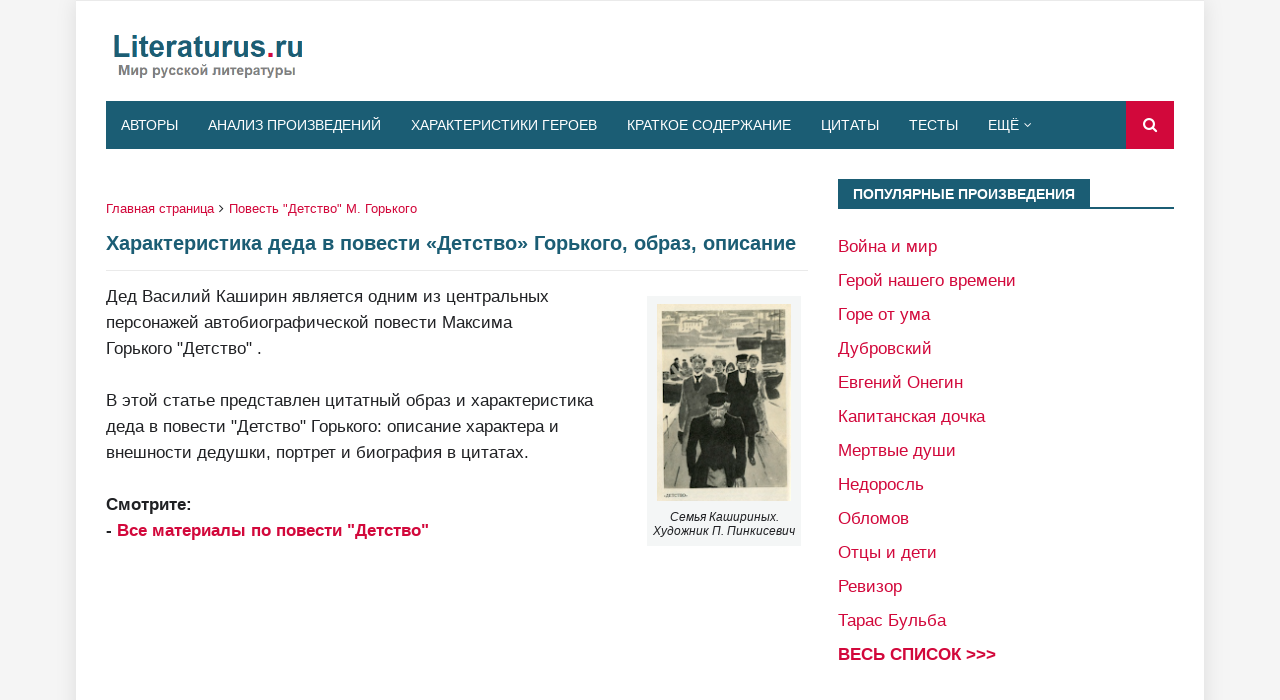

--- FILE ---
content_type: text/html; charset=utf-8
request_url: https://www.google.com/recaptcha/api2/aframe
body_size: 267
content:
<!DOCTYPE HTML><html><head><meta http-equiv="content-type" content="text/html; charset=UTF-8"></head><body><script nonce="M7Ri9sMO2RgBaZz1I2bQCg">/** Anti-fraud and anti-abuse applications only. See google.com/recaptcha */ try{var clients={'sodar':'https://pagead2.googlesyndication.com/pagead/sodar?'};window.addEventListener("message",function(a){try{if(a.source===window.parent){var b=JSON.parse(a.data);var c=clients[b['id']];if(c){var d=document.createElement('img');d.src=c+b['params']+'&rc='+(localStorage.getItem("rc::a")?sessionStorage.getItem("rc::b"):"");window.document.body.appendChild(d);sessionStorage.setItem("rc::e",parseInt(sessionStorage.getItem("rc::e")||0)+1);localStorage.setItem("rc::h",'1769058082052');}}}catch(b){}});window.parent.postMessage("_grecaptcha_ready", "*");}catch(b){}</script></body></html>